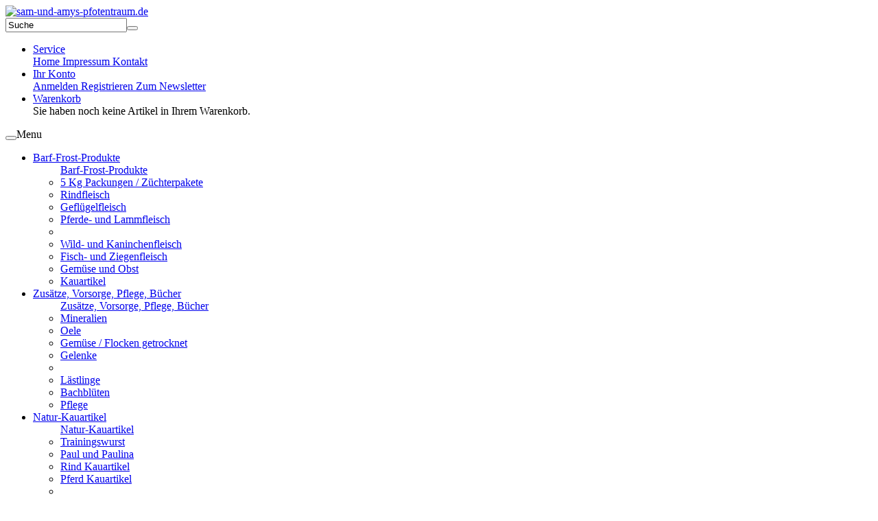

--- FILE ---
content_type: text/html; charset=utf-8
request_url: http://www.sam-und-amys-pfotentraum.de/
body_size: 6496
content:
<!DOCTYPE html><html lang="de"><head><meta charset="utf-8" /><meta name="generator" content="commerce:seo v3" /><meta name="page-topic" content="shopping" /><meta name="revisit-after" content="14" /><title>Startseite</title><meta name="keywords" content="limburg,weilburg,barf,barfen,hundefutter,katzenfutter" /><meta name="robots" content="index,follow,noodp" /><link rel="alternate" href="https://www.sam-und-amys-pfotentraum.de/" hreflang="x-default" /><link rel="canonical" href="https://www.sam-und-amys-pfotentraum.de/"><link rel="alternate" href="https://www.sam-und-amys-pfotentraum.de/" hreflang="de"><link rel="alternate" href="https://www.sam-und-amys-pfotentraum.de/info/index.html" hreflang="en"><meta name="viewport" content="width=device-width, initial-scale=1, shrink-to-fit=no"><meta http-equiv="X-UA-Compatible" content="IE=edge"><link rel="stylesheet" href="https://www.sam-und-amys-pfotentraum.de/cseo_css.php" media="all" property="stylesheet"><base href="https://www.sam-und-amys-pfotentraum.de/" /><meta name="apple-mobile-web-app-capable" content="yes"><meta name="apple-mobile-web-app-status-bar-style" content="black"><meta name="apple-mobile-web-app-title" content="sam-und-amys-pfotentraum.de"><link rel="apple-touch-icon" href="https://www.sam-und-amys-pfotentraum.de/images/logos/apple-touch-icon.png" /><meta name="msapplication-TileImage" content="https://www.sam-und-amys-pfotentraum.de/images/logos/apple-touch-icon.png"><meta name="msapplication-TileColor" content="#2F3BA2"><link rel="shortcut icon" href="https://www.sam-und-amys-pfotentraum.de/images/logos/favicon.ico" type="image/x-icon" /></head><body><div id="back-top" style="display: none;"><a href="#top">↑</a></div><header><div class="container-fluid headerwhite"><div class="container top-main-area"><div class="row"><div class="col-md-4 col-12" id="logo"><a href="https://www.sam-und-amys-pfotentraum.de/index.php"><img class="img-fluid" width="1593" height="750" src="https://www.sam-und-amys-pfotentraum.de/images/logos/7e1bea65-4fb2-4e6e-b64e-37c5cb817931.jpeg" alt="sam-und-amys-pfotentraum.de" title="sam-und-amys-pfotentraum.de" /></a></div><div class="col-md-4 col-12 nav_search"><form rel="nofollow" class="form-inline" role="search" name="quick_find" id="quick_find" action="https://www.sam-und-amys-pfotentraum.de/advanced_search_result.php" method="get">

<input type="hidden" id="n" name="n" value="1" /><div class="form-group top-search w-100"><input type="search" name="keywords" value="Suche" id="txtSearch" onclick="if(this.value==this.defaultValue) this.value='';return false" onkeyup="this.value" autocomplete="off" accesskey="s" data-action="grow" class="form-control"><button type="submit" class="btn btn-default"><span class="fa fa-search" aria-hidden="true"></span></button></div></form></div><div class="col-md-4 col-12"><ul class="nav justify-content-end head_nav"><li class="nav-item dropdown"><a href="#" class="nav-link dropdown-toggle" data-toggle="dropdown" aria-haspopup="true" aria-expanded="false" title="Service"><span class="fa info-circle fa2"></span> Service<span class="caret"></span></a><div class="dropdown-menu dropdown-menu-right"><a class="dropdown-item" href="https://www.sam-und-amys-pfotentraum.de/index.php" title="Home"><span class="fa fa-home"></span> Home</a><a class="dropdown-item" href="https://www.sam-und-amys-pfotentraum.de/info/impressum.html" title="Impressum"><span class="fa fa-info-circle"></span> Impressum</a><a class="dropdown-item" href="https://www.sam-und-amys-pfotentraum.de/info/kontakt.html" title="Kontakt"><span class="fa fa-comment"></span> Kontakt</a></div></li><li class="nav-item dropdown"><a href="#" class="nav-link dropdown-toggle" data-toggle="dropdown" aria-haspopup="true" aria-expanded="false" title="Ihr Konto"><span class="fa fa-user fa2"></span> Ihr Konto<span class="caret"></span></a><div class="dropdown-menu dropdown-menu-right"><a class="dropdown-item" href="https://www.sam-und-amys-pfotentraum.de/login.php" title="Anmelden"><span class="fa fa-sign-in"></span> Anmelden</a><a class="dropdown-item" href="shop.php?do=CreateRegistree" title="Registrieren"><span class="fa fa-sign-in"></span> Registrieren</a><a class="dropdown-item" href="newsletter.php" title="Newsletter verwalten"><span class="fa fa-newspaper-o"></span> Zum Newsletter</a></div></li><li class="nav-item dropdown shopna"><div id="dropdown_shopping_cart"><div id="dropdown_shopping_cart_inner"><a href="https://www.sam-und-amys-pfotentraum.de/shopping_cart.php" class="nav-link dropdown-toggle" data-toggle="dropdown" title="Warenkorb"><span class="fa fa-shopping-cart cartbas"></span>Warenkorb<span class="caret"></span></a><div class="dropdown-menu">Sie haben noch keine Artikel in Ihrem Warenkorb.</div></div></div></li></ul></div></div></div></div><div class="container-fluid headerwhitenav"><div class="container"><div class="row"><nav class="navbar navbar-expand-lg navbar-inverse"><div class="search-area"><div class="pull-left"><button class="navbar-toggler" type="button" data-toggle="collapse" data-target="#catnav" aria-controls="catnav" aria-expanded="false" aria-label="Toggle navigation"><span class="sr-only"></span><span class="navbar-toggler-icon"></span></button><span class="navbar-brand hidden-sm">Menu</span></div><div class="collapse navbar-collapse" id="catnav"><ul class="navbar-nav mr-auto"><li class="catmenu float-left  mega-dropdown level1"><a class="nav-link dropdown-toggle" data-toggle="dropdown" href="https://www.sam-und-amys-pfotentraum.de/alles-rund-um-das-barfen/" title="">Barf-Frost-Produkte</a><ul class="dropdown-menu mega-dropdown-menu level2 subcat  sub8"><div class="col-md-12 dropdown-cat"><a href="https://www.sam-und-amys-pfotentraum.de/alles-rund-um-das-barfen/">Barf-Frost-Produkte</a></div><li class="catmenu float-left  col-md-3 level2 8"><a  href="https://www.sam-und-amys-pfotentraum.de/alles-rund-um-das-barfen/neu-kraftknochensuppe-neu/" title="">5 Kg Packungen / Züchterpakete</a></li><li class="nav-item aha catmenu col-md-3 level2 sub0.25"><a  href="https://www.sam-und-amys-pfotentraum.de/alles-rund-um-das-barfen/rindfleisch/" title="">Rindfleisch</a></li><li class="nav-item aha catmenu col-md-3 level2 sub0.5"><a  href="https://www.sam-und-amys-pfotentraum.de/alles-rund-um-das-barfen/gefluegelfleisch/" title="">Geflügelfleisch</a></li><li class="nav-item aha catmenu col-md-3 level2 sub0.75"><a  href="https://www.sam-und-amys-pfotentraum.de/alles-rund-um-das-barfen/category-4/" title="">Pferde- und Lammfleisch</a></li><li class="col-md-12"><li class="nav-item aha catmenu col-md-3 level2 sub1"><a  href="https://www.sam-und-amys-pfotentraum.de/alles-rund-um-das-barfen/wild-und-kaninchenfleisch/" title="">Wild- und Kaninchenfleisch</a></li><li class="nav-item aha catmenu col-md-3 level2 sub0.25"><a  href="https://www.sam-und-amys-pfotentraum.de/alles-rund-um-das-barfen/fisch-und-ziegenfleisch/" title="">Fisch- und Ziegenfleisch</a></li><li class="catmenu float-left  col-md-3 level2 8"><a  href="https://www.sam-und-amys-pfotentraum.de/alles-rund-um-das-barfen/gemuese-und-obst/" title="">Gemüse und Obst</a></li><li class="catmenu float-left  col-md-3 level2 8"><a  href="https://www.sam-und-amys-pfotentraum.de/alles-rund-um-das-barfen/kauartikel/" title="">Kauartikel</a></li></ul></li><li class="catmenu float-left  mega-dropdown level1"><a class="nav-link dropdown-toggle" data-toggle="dropdown" href="https://www.sam-und-amys-pfotentraum.de/barf-zusaetze/" title="">Zusätze, Vorsorge, Pflege, Bücher</a><ul class="dropdown-menu mega-dropdown-menu level2 subcat  sub8"><div class="col-md-12 dropdown-cat"><a href="https://www.sam-und-amys-pfotentraum.de/barf-zusaetze/">Zusätze, Vorsorge, Pflege, Bücher</a></div><li class="catmenu float-left  col-md-3 level2 7"><a  href="https://www.sam-und-amys-pfotentraum.de/barf-zusaetze/mineralien/" title="">Mineralien</a></li><li class="catmenu float-left  col-md-3 level2 7"><a  href="https://www.sam-und-amys-pfotentraum.de/barf-zusaetze/oele/" title="">Oele</a></li><li class="catmenu float-left  col-md-3 level2 7"><a  href="https://www.sam-und-amys-pfotentraum.de/barf-zusaetze/gemuese-flocken-getrocknet/" title="">Gemüse / Flocken getrocknet</a></li><li class="catmenu float-left  col-md-3 level2 7"><a  href="https://www.sam-und-amys-pfotentraum.de/barf-zusaetze/gelenke/" title="">Gelenke</a></li><li class="col-md-12"><li class="catmenu float-left  col-md-3 level2 7"><a  href="https://www.sam-und-amys-pfotentraum.de/barf-zusaetze/laestlinge/" title="">Lästlinge</a></li><li class="catmenu float-left  col-md-3 level2 7"><a  href="https://www.sam-und-amys-pfotentraum.de/barf-zusaetze/bachblueten/" title="">Bachblüten</a></li><li class="catmenu float-left  col-md-3 level2 7"><a  href="https://www.sam-und-amys-pfotentraum.de/barf-zusaetze/pflege/" title="">Pflege</a></li></ul></li><li class="catmenu float-left  mega-dropdown level1"><a class="nav-link dropdown-toggle" data-toggle="dropdown" href="https://www.sam-und-amys-pfotentraum.de/natur-kauartikel/" title="">Natur-Kauartikel</a><ul class="dropdown-menu mega-dropdown-menu level2 subcat  sub15"><div class="col-md-12 dropdown-cat"><a href="https://www.sam-und-amys-pfotentraum.de/natur-kauartikel/">Natur-Kauartikel</a></div><li class="catmenu float-left  col-md-3 level2 14"><a  href="https://www.sam-und-amys-pfotentraum.de/natur-kauartikel/trainingswurst/" title="">Trainingswurst</a></li><li class="catmenu float-left  col-md-3 level2 14"><a  href="https://www.sam-und-amys-pfotentraum.de/natur-kauartikel/paul-und-paulina/" title="">Paul und Paulina</a></li><li class="catmenu float-left  col-md-3 level2 14"><a  href="https://www.sam-und-amys-pfotentraum.de/natur-kauartikel/rind-kauartikel/" title="">Rind Kauartikel</a></li><li class="catmenu float-left  col-md-3 level2 14"><a  href="https://www.sam-und-amys-pfotentraum.de/natur-kauartikel/pferd-kauartikel/" title="">Pferd Kauartikel</a></li><li class="col-md-12"><li class="catmenu float-left  col-md-3 level2 14"><a  href="https://www.sam-und-amys-pfotentraum.de/natur-kauartikel/ziege-kauartikel/" title="">Ziege Kauartikel</a></li><li class="nav-item aha catmenu col-md-3 level2 sub0.25"><a  href="https://www.sam-und-amys-pfotentraum.de/natur-kauartikel/gefluegel-kauartikel/" title="">Geflügel Kauartikel</a></li><li class="catmenu float-left  col-md-3 level2 14"><a  href="https://www.sam-und-amys-pfotentraum.de/natur-kauartikel/fisch-kauartikel/" title="">Fisch Kauartikel</a></li><li class="catmenu float-left  col-md-3 level2 14"><a  href="https://www.sam-und-amys-pfotentraum.de/natur-kauartikel/wild-kauartikel/" title="">Wild Kauartikel</a></li><li class="col-md-12"><li class="catmenu float-left  col-md-3 level2 14"><a  href="https://www.sam-und-amys-pfotentraum.de/natur-kauartikel/lamm-kauartikel/" title="">Lamm Kauartikel</a></li><li class="catmenu float-left  col-md-3 level2 14"><a  href="https://www.sam-und-amys-pfotentraum.de/natur-kauartikel/kaninchen-kauartikel/" title="">Kaninchen Kauartikel</a></li><li class="nav-item aha catmenu col-md-3 level2 sub0.5"><a  href="https://www.sam-und-amys-pfotentraum.de/natur-kauartikel/exoten-kauartikel/" title="">Exoten Kauartikel</a></li><li class="catmenu float-left  col-md-3 level2 14"><a  href="https://www.sam-und-amys-pfotentraum.de/natur-kauartikel/ochsen-kauartikel/" title="">Ochsen Kauartikel</a></li><li class="col-md-12"><li class="catmenu float-left  col-md-3 level2 14"><a  href="https://www.sam-und-amys-pfotentraum.de/natur-kauartikel/kaese-kauartikel/" title="">Käse Kauartikel</a></li><li class="catmenu float-left  col-md-3 level2 14"><a  href="https://www.sam-und-amys-pfotentraum.de/natur-kauartikel/kaffeholz/" title="">Kaffeholz</a></li></ul></li><li class="catmenu float-left  mega-dropdown level1"><a class="nav-link dropdown-toggle" data-toggle="dropdown" href="https://www.sam-und-amys-pfotentraum.de/nassfutter/" title="">Nassfutter / Urlaub</a><ul class="dropdown-menu mega-dropdown-menu level2 subcat  sub2"><div class="col-md-12 dropdown-cat"><a href="https://www.sam-und-amys-pfotentraum.de/nassfutter/">Nassfutter / Urlaub</a></div><li class="catmenu float-left  col-md-4 level2 2"><a  href="https://www.sam-und-amys-pfotentraum.de/nassfutter/balf-trockenbarf/" title="">BALF Trockenbarf</a></li><li class="catmenu float-left  col-md-4 level2 2"><a  href="https://www.sam-und-amys-pfotentraum.de/nassfutter/futtermacher/" title="">Futtermacher Dosen</a></li></ul></li><li class="catmenu float-left  mega-dropdown level1"><a class="nav-link dropdown-toggle" data-toggle="dropdown" href="https://www.sam-und-amys-pfotentraum.de/hunde-eis/" title="">Smoothies & Eis</a><ul class="dropdown-menu mega-dropdown-menu level2 subcat  sub2"><div class="col-md-12 dropdown-cat"><a href="https://www.sam-und-amys-pfotentraum.de/hunde-eis/">Smoothies & Eis</a></div><li class="catmenu float-left  col-md-4 level2 2"><a  href="https://www.sam-und-amys-pfotentraum.de/hunde-eis/cold-and-dog/" title="">Cold and Dog</a></li><li class="catmenu float-left  col-md-4 level2 2"><a  href="https://www.sam-und-amys-pfotentraum.de/hunde-eis/smoothies/" title="">Smoothies</a></li></ul></li><li class="catmenu float-left  mega-dropdown level1"><a class="nav-link dropdown-toggle" data-toggle="dropdown" href="https://www.sam-und-amys-pfotentraum.de/hundebetten/" title="">Ideen rund um Hund und Katze</a><ul class="dropdown-menu mega-dropdown-menu level2 subcat  sub11"><div class="col-md-12 dropdown-cat"><a href="https://www.sam-und-amys-pfotentraum.de/hundebetten/">Ideen rund um Hund und Katze</a></div><li class="catmenu float-left  col-md-4 level2 1"><a  href="https://www.sam-und-amys-pfotentraum.de/hundebetten/geschenk-gutscheine/" title="">Geschenk Gutscheine</a></li></ul></li></ul></div></div></nav></div></div></div></header><div class="container-fluid navtrail"><div class="container"><div class="row"><div class="col-md-12 col-12 navtrailinner"><script type="application/ld+json">{"@context": "http://schema.org","@type": "BreadcrumbList","itemListElement": [{ "@type": "ListItem", "position": 1, "item": {"@id": "https://www.sam-und-amys-pfotentraum.de", "name": "Startseite"}} ]}</script><span><a href="https://www.sam-und-amys-pfotentraum.de" class="headerNavigation"><span>Startseite</span></a></span><script type="application/ld+json">{"@context": "http://schema.org","@type": "WebSite","url": "https://www.sam-und-amys-pfotentraum.de/","potentialAction": {"@type": "SearchAction","target": "https://www.sam-und-amys-pfotentraum.de/advanced_search_result.php?keywords={keywords}","query-input": "required name=keywords"}}</script></div></div></div></div><div class="container"><div class="row main"><div class="col-lg-9 col-md-9 col-sm-8 col-xs-12 col-12"><div id="main" class="main_content"><h1>Herzlich Willkommen</h1><br />
<br />
<img alt="Ist möglicherweise ein Bild von Hund und außen" class="ji94ytn4 r9f5tntg d2edcug0 r0294ipz" data-visualcompletion="media-vc-image" height="262" referrerpolicy="origin-when-cross-origin" src="https://scontent-ham3-1.xx.fbcdn.net/v/t1.6435-9/160865563_108036528028746_8988516535256306122_n.jpg?_nc_cat=103&amp;ccb=1-3&amp;_nc_sid=e3f864&amp;_nc_ohc=SWOkq_3oNkwAX8bkkek&amp;_nc_oc=AQkDaPpB2uS15TaA8ml1qq1Iq2TWdIjAQiA6QpxuUbsuWlkDZEDigxERQTLOOPmxodA&amp;_nc_ht=scontent-ham3-1.xx&amp;oh=1e1a2943f0cb99ea00ee43e407710448&amp;oe=60927EFB" width="345" /><br />
(v. L. Kira, Amy, Boomer und Sam)<br />
<br />
<br />
<br />
<span style="font-size:14px;"><span style="font-family:Arial,Helvetica,sans-serif;"><strong><span style="color:#3333ff;">Barf (Biologisch Artgerechtes Rohes Futter)</span><br />
<span style="color:#3333ff;">"Die natürliche und artgerechte Form der Ernährung von Hunden & Katzen"</span><br />
<br />
<span style="color:#000000;">Wir freuen uns, dass Ihr unsere Seite besucht.</span><br />
<br />
Provitiert von über 16 Jahren Erfahrung im Bereich der Ernährung für Hunde und Katzen.<br />
<br />
<span style="color:#000000;">Wir,<br />
Amy, Boomer, Kira, Aron, Akira, Nala, Dejavu, Filou, Diva und Easy sind ein<br />
Border Collie Rudel und leben alle mit auf dem Bauernhof. Wir werden alle<br />
von Anfang an gebarft, denn das liegt der Natur des Hundes am nähesten.</span><span style="color:#000000;"><br />
<br />
Das kann man an unserem gläzenden Fell und unserem starken Immunsystem sehen. </span></strong><span style="color:#000000;"><br />
<br />
<strong>Unsere Menschen Steffi und Thorsten sind alle Futtersorten auf dem Markt durch,<br />
alle möglichen Dosen, Trockenfutter, selbst Kochen und so weiter.<br />
<br />
Doch viele Probleme wie doller Juckreiz, Durchfall, Brechen, echt mieses Fell<br />
und von der Haut sprechen wir am besten gar nicht</strong><strong>.......<br />
<br />
Unsere Menschen haben das zum Glück vor über 15 Jahren erkannt und haben<br />
eines Tages, frisches Fleisch in den Napf. Von da an, ging es stehts bergauf.</strong><br />
<br />
<strong>Es gibt viele Wahrheiten bei uns Hunden, wie auch bei Euch Menschen, beim Thema<br />
Ernährung.</strong><strong> Allergien, Unverträglichkeiten, durch falsche oder besser, Fehlernährung,<br />
mit Chemie ohne Ende, verursachen viele Gesundheitliche Probleme.</strong><br />
<br />
<strong>Ihr Menschen achtet immer mehr auf Eure eigene Ernährung, BIO soll es sein, hochwertig,<br />
gesund und nach Möglichkeit keine Fertigprodukte.<br />
Wir sind aber auf Euch angewiesen, müssen das fressen, was Ihr in unseren Napf gebt.<br />
<br />
Trockenfutter mag bequem sein ..... oder irgendeine Dose zu öffnen, leider lässt das<br />
Deklarationsgesetz sehr viel Spielraum, somit ist auch nicht immer nur das drin,<br />
was drauf steht.</strong><br />
<br />
<strong>Die Werbung tut Ihr übriges......</strong></span><br />
<br />
<span style="color:#cc0000;"><strong>Wir Hunde sind zu 80% Fleischfresser, die pflanzlichen Bestandteile brauchen wir als<br />
Rohfaserlieferant. Um Getreide zu Verwerten ist unser Darm viel zu kurz,<br />
oder was meint Ihr warum ein Pferd oder eine Kuh,<br />
einen so endlos langen Darm haben.</strong></span><br />
<span style="color:#000000;"><br />
<strong>Wir hoffen, wir haben es geschafft, dass Ihr euch nun ein paar ausführliche Gedanken <br />
über die Ernährung Eurer Vierbeiner macht, es geht nicht darum ein Patent anzu-<br />
melden sondern um die gesunde und artgerechte Ernährung für uns.</strong></span><br />
<br />
<br />
<u><b>Unser Ladengeschäft :</b></u><br />
<br />
Sam und Amys Pfotentraum <br />
Dehrner Straße 17 <br />
65614 Beselich /Niedertiefenbach <br />
<br />
<u><b>Neue Öffnungszeiten ab dem 05. Mai 2025 :</b></u><br />
<br />
<b>Montag:</b>        <br />
14 Uhr bis 18.30 Uhr<br />
<b>Dienstag :</b>     <br />
14 Uhr bis 18.30 Uhr <br />
<b>Mittwoch : </b>    <br />
geschlossen <br />
<b>Donnerstag :</b><br />
14 Uhr bis 18.30 Uhr <br />
<b>Freitag :</b>      <br />
14 Uhr bis 18.30 Uhr <br />
<b>Samstag : </b>  <br />
10 Uhr bis 12 Uhr <br />
<br />
natürlich auch gerne nach Absprache.<br />
<br />
<span style="color:#3300ff;"><b>Euer Team von<br />
Sam und Amys Pfotentraum</b></span><span style="color:#000000;"></span></span></span><span style="font-family:Comic Sans MS,cursive;"></span><br />
<br />
 <div ><div class="row"></div></div></div></div><div class="col-lg-3 col-md-4 col-sm-4 col-12"><aside id="boxen"><div class="card box box_loginbox"><div class="card-title box-heading">Login</div><div class="card-text boxcontent boxcontent_loginbox"><form id="loginForm" method="post" action="https://www.sam-und-amys-pfotentraum.de/login.php?action=process"><div class="row"><div class="col-12">E-Mail::</div><div class="col-12"><input type="text" name="email_address" class="form-control" tabindex="1" id="loginemail" required value="" placeholder="E-Mail" /></div><div class="col-12">Passwort::</div><div class="col-12"><input type="password" name="password" class="form-control" maxlength="30" tabindex="2" placeholder="Passwort" required id="loginpassword" /></div><div class="col-12"><input type="submit" class="css_img_button" value="Anmelden" title="Anmelden" /></div><div class="col-12"><a href="https://www.sam-und-amys-pfotentraum.de/password_double_opt.php" title="Passwort vergessen">Passwort vergessen</a></div></div></form></div></div><div class="card box box_categories_0"><div class="card-title box-heading">Kategorien</div><div class="card-text boxcontent boxcontent_categories_0"><ul><li class="main_level_1"><a href="https://www.sam-und-amys-pfotentraum.de/alles-rund-um-das-barfen/" title="">Barf-Frost-Produkte</a></li><li class="main_level_1"><a href="https://www.sam-und-amys-pfotentraum.de/barf-zusaetze/" title="">Zusätze, Vorsorge, Pflege, Bücher</a></li><li class="main_level_1"><a href="https://www.sam-und-amys-pfotentraum.de/natur-kauartikel/" title="">Natur-Kauartikel</a></li><li class="main_level_1"><a href="https://www.sam-und-amys-pfotentraum.de/nassfutter/" title="">Nassfutter / Urlaub</a></li><li class="main_level_1"><a href="https://www.sam-und-amys-pfotentraum.de/hunde-eis/" title="">Smoothies & Eis</a></li><li class="main_level_1"><a href="https://www.sam-und-amys-pfotentraum.de/hundebetten/" title="">Ideen rund um Hund und Katze</a></li></ul></div></div><ul class="navbar-nav mr-auto"><li class="catmenu float-left  mega-dropdown level1"><a class="nav-link dropdown-toggle" data-toggle="dropdown" href="https://www.sam-und-amys-pfotentraum.de/alles-rund-um-das-barfen/" title="">Barf-Frost-Produkte</a><ul class="dropdown-menu mega-dropdown-menu level2 subcat  sub8"><div class="col-md-12 dropdown-cat"><a href="https://www.sam-und-amys-pfotentraum.de/alles-rund-um-das-barfen/">Barf-Frost-Produkte</a></div><li class="catmenu float-left  col-md-3 level2 8"><a  href="https://www.sam-und-amys-pfotentraum.de/alles-rund-um-das-barfen/neu-kraftknochensuppe-neu/" title="">5 Kg Packungen / Züchterpakete</a></li><li class="nav-item aha catmenu col-md-3 level2 sub0.25"><a  href="https://www.sam-und-amys-pfotentraum.de/alles-rund-um-das-barfen/rindfleisch/" title="">Rindfleisch</a></li><li class="nav-item aha catmenu col-md-3 level2 sub0.5"><a  href="https://www.sam-und-amys-pfotentraum.de/alles-rund-um-das-barfen/gefluegelfleisch/" title="">Geflügelfleisch</a></li><li class="nav-item aha catmenu col-md-3 level2 sub0.75"><a  href="https://www.sam-und-amys-pfotentraum.de/alles-rund-um-das-barfen/category-4/" title="">Pferde- und Lammfleisch</a></li><li class="col-md-12"><li class="nav-item aha catmenu col-md-3 level2 sub1"><a  href="https://www.sam-und-amys-pfotentraum.de/alles-rund-um-das-barfen/wild-und-kaninchenfleisch/" title="">Wild- und Kaninchenfleisch</a></li><li class="nav-item aha catmenu col-md-3 level2 sub0.25"><a  href="https://www.sam-und-amys-pfotentraum.de/alles-rund-um-das-barfen/fisch-und-ziegenfleisch/" title="">Fisch- und Ziegenfleisch</a></li><li class="catmenu float-left  col-md-3 level2 8"><a  href="https://www.sam-und-amys-pfotentraum.de/alles-rund-um-das-barfen/gemuese-und-obst/" title="">Gemüse und Obst</a></li><li class="catmenu float-left  col-md-3 level2 8"><a  href="https://www.sam-und-amys-pfotentraum.de/alles-rund-um-das-barfen/kauartikel/" title="">Kauartikel</a></li></ul></li><li class="catmenu float-left  mega-dropdown level1"><a class="nav-link dropdown-toggle" data-toggle="dropdown" href="https://www.sam-und-amys-pfotentraum.de/barf-zusaetze/" title="">Zusätze, Vorsorge, Pflege, Bücher</a><ul class="dropdown-menu mega-dropdown-menu level2 subcat  sub8"><div class="col-md-12 dropdown-cat"><a href="https://www.sam-und-amys-pfotentraum.de/barf-zusaetze/">Zusätze, Vorsorge, Pflege, Bücher</a></div><li class="catmenu float-left  col-md-3 level2 7"><a  href="https://www.sam-und-amys-pfotentraum.de/barf-zusaetze/mineralien/" title="">Mineralien</a></li><li class="catmenu float-left  col-md-3 level2 7"><a  href="https://www.sam-und-amys-pfotentraum.de/barf-zusaetze/oele/" title="">Oele</a></li><li class="catmenu float-left  col-md-3 level2 7"><a  href="https://www.sam-und-amys-pfotentraum.de/barf-zusaetze/gemuese-flocken-getrocknet/" title="">Gemüse / Flocken getrocknet</a></li><li class="catmenu float-left  col-md-3 level2 7"><a  href="https://www.sam-und-amys-pfotentraum.de/barf-zusaetze/gelenke/" title="">Gelenke</a></li><li class="col-md-12"><li class="catmenu float-left  col-md-3 level2 7"><a  href="https://www.sam-und-amys-pfotentraum.de/barf-zusaetze/laestlinge/" title="">Lästlinge</a></li><li class="catmenu float-left  col-md-3 level2 7"><a  href="https://www.sam-und-amys-pfotentraum.de/barf-zusaetze/bachblueten/" title="">Bachblüten</a></li><li class="catmenu float-left  col-md-3 level2 7"><a  href="https://www.sam-und-amys-pfotentraum.de/barf-zusaetze/pflege/" title="">Pflege</a></li></ul></li><li class="catmenu float-left  mega-dropdown level1"><a class="nav-link dropdown-toggle" data-toggle="dropdown" href="https://www.sam-und-amys-pfotentraum.de/natur-kauartikel/" title="">Natur-Kauartikel</a><ul class="dropdown-menu mega-dropdown-menu level2 subcat  sub15"><div class="col-md-12 dropdown-cat"><a href="https://www.sam-und-amys-pfotentraum.de/natur-kauartikel/">Natur-Kauartikel</a></div><li class="catmenu float-left  col-md-3 level2 14"><a  href="https://www.sam-und-amys-pfotentraum.de/natur-kauartikel/trainingswurst/" title="">Trainingswurst</a></li><li class="catmenu float-left  col-md-3 level2 14"><a  href="https://www.sam-und-amys-pfotentraum.de/natur-kauartikel/paul-und-paulina/" title="">Paul und Paulina</a></li><li class="catmenu float-left  col-md-3 level2 14"><a  href="https://www.sam-und-amys-pfotentraum.de/natur-kauartikel/rind-kauartikel/" title="">Rind Kauartikel</a></li><li class="catmenu float-left  col-md-3 level2 14"><a  href="https://www.sam-und-amys-pfotentraum.de/natur-kauartikel/pferd-kauartikel/" title="">Pferd Kauartikel</a></li><li class="col-md-12"><li class="catmenu float-left  col-md-3 level2 14"><a  href="https://www.sam-und-amys-pfotentraum.de/natur-kauartikel/ziege-kauartikel/" title="">Ziege Kauartikel</a></li><li class="nav-item aha catmenu col-md-3 level2 sub0.25"><a  href="https://www.sam-und-amys-pfotentraum.de/natur-kauartikel/gefluegel-kauartikel/" title="">Geflügel Kauartikel</a></li><li class="catmenu float-left  col-md-3 level2 14"><a  href="https://www.sam-und-amys-pfotentraum.de/natur-kauartikel/fisch-kauartikel/" title="">Fisch Kauartikel</a></li><li class="catmenu float-left  col-md-3 level2 14"><a  href="https://www.sam-und-amys-pfotentraum.de/natur-kauartikel/wild-kauartikel/" title="">Wild Kauartikel</a></li><li class="col-md-12"><li class="catmenu float-left  col-md-3 level2 14"><a  href="https://www.sam-und-amys-pfotentraum.de/natur-kauartikel/lamm-kauartikel/" title="">Lamm Kauartikel</a></li><li class="catmenu float-left  col-md-3 level2 14"><a  href="https://www.sam-und-amys-pfotentraum.de/natur-kauartikel/kaninchen-kauartikel/" title="">Kaninchen Kauartikel</a></li><li class="nav-item aha catmenu col-md-3 level2 sub0.5"><a  href="https://www.sam-und-amys-pfotentraum.de/natur-kauartikel/exoten-kauartikel/" title="">Exoten Kauartikel</a></li><li class="catmenu float-left  col-md-3 level2 14"><a  href="https://www.sam-und-amys-pfotentraum.de/natur-kauartikel/ochsen-kauartikel/" title="">Ochsen Kauartikel</a></li><li class="col-md-12"><li class="catmenu float-left  col-md-3 level2 14"><a  href="https://www.sam-und-amys-pfotentraum.de/natur-kauartikel/kaese-kauartikel/" title="">Käse Kauartikel</a></li><li class="catmenu float-left  col-md-3 level2 14"><a  href="https://www.sam-und-amys-pfotentraum.de/natur-kauartikel/kaffeholz/" title="">Kaffeholz</a></li></ul></li><li class="catmenu float-left  mega-dropdown level1"><a class="nav-link dropdown-toggle" data-toggle="dropdown" href="https://www.sam-und-amys-pfotentraum.de/nassfutter/" title="">Nassfutter / Urlaub</a><ul class="dropdown-menu mega-dropdown-menu level2 subcat  sub2"><div class="col-md-12 dropdown-cat"><a href="https://www.sam-und-amys-pfotentraum.de/nassfutter/">Nassfutter / Urlaub</a></div><li class="catmenu float-left  col-md-4 level2 2"><a  href="https://www.sam-und-amys-pfotentraum.de/nassfutter/balf-trockenbarf/" title="">BALF Trockenbarf</a></li><li class="catmenu float-left  col-md-4 level2 2"><a  href="https://www.sam-und-amys-pfotentraum.de/nassfutter/futtermacher/" title="">Futtermacher Dosen</a></li></ul></li><li class="catmenu float-left  mega-dropdown level1"><a class="nav-link dropdown-toggle" data-toggle="dropdown" href="https://www.sam-und-amys-pfotentraum.de/hunde-eis/" title="">Smoothies & Eis</a><ul class="dropdown-menu mega-dropdown-menu level2 subcat  sub2"><div class="col-md-12 dropdown-cat"><a href="https://www.sam-und-amys-pfotentraum.de/hunde-eis/">Smoothies & Eis</a></div><li class="catmenu float-left  col-md-4 level2 2"><a  href="https://www.sam-und-amys-pfotentraum.de/hunde-eis/cold-and-dog/" title="">Cold and Dog</a></li><li class="catmenu float-left  col-md-4 level2 2"><a  href="https://www.sam-und-amys-pfotentraum.de/hunde-eis/smoothies/" title="">Smoothies</a></li></ul></li><li class="catmenu float-left  mega-dropdown level1"><a class="nav-link dropdown-toggle" data-toggle="dropdown" href="https://www.sam-und-amys-pfotentraum.de/hundebetten/" title="">Ideen rund um Hund und Katze</a><ul class="dropdown-menu mega-dropdown-menu level2 subcat  sub11"><div class="col-md-12 dropdown-cat"><a href="https://www.sam-und-amys-pfotentraum.de/hundebetten/">Ideen rund um Hund und Katze</a></div><li class="catmenu float-left  col-md-4 level2 1"><a  href="https://www.sam-und-amys-pfotentraum.de/hundebetten/geschenk-gutscheine/" title="">Geschenk Gutscheine</a></li></ul></li></ul><div class="card box box_add_a_quickie"><div class="card-title box-heading">Schnellkauf</div><div class="card-text boxcontent boxcontent_add_a_quickie"><label>Bitte geben Sie die Artikelnummer aus unserem Katalog ein.</label><form id="quick_add" method="post" action="https://www.sam-und-amys-pfotentraum.de/?coID=5&action=add_a_quickie"><div class="row"><div class="col-6"><input type="text" name="quickie" class="form-control" /></div><div class="col-6"><input type="submit" class="css_img_button" value="Bestellen" title="Bestellen" /></div></div></form></div></div><div class="card box box_news_ticker"><div class="card-title box-heading">News Ticker</div><div class="card-text boxcontent boxcontent_news_ticker"><div id="ticker-area"><ul><li>Achtung, am Freitag den 24. Oktober schließen wir schon um 17 Uhr, !!!!!!</li></ul></div></div></div><div class="card box box_information"><div class="card-title box-heading">Informationen</div><div class="card-text boxcontent boxcontent_information"><nav><ul><li class="list"><a title="Seitenübersicht" href="https://www.sam-und-amys-pfotentraum.de/info/seitenuebersicht.html">Seitenübersicht</a></li></ul></nav></div></div></aside></div></div></div><footer><div class="container-fluid follow"><div class="container"><div class="row"><div class="col-12 text-right"><div class="social"><div class="social_icon"><a class="fa fa-facebook-square fa-2x" target="_blank" href="https://www.facebook.com/Sam-und-Amys-Pfotentraum-108034978028901" data-toggle="tooltip" title="sam-und-amys-pfotentraum.de on Facebook" alt="Facebook" data-original-title="Facebook"></a></div></div></div></div></div></div><div class="container-fluid footerinner"><div class="bottom_box_1 col-12"><div class="container"><div class="card-deck"><div class="card box box_content"><div class="card-title box-heading">Mehr über...</div><div class="card-text boxcontent boxcontent_content"><nav><ul><li class="list"><a title="Liefer- und Versandkosten" href="https://www.sam-und-amys-pfotentraum.de/info/liefer-und-versandkosten.html">Liefer- und Versandkosten</a></li><li class="list"><a title="Privatsphäre und Datenschutz" href="https://www.sam-und-amys-pfotentraum.de/info/privatsphaere-und-datenschutz.html">Privatsphäre und Datenschutz</a></li><li class="list"><a title="Unsere AGB" href="https://www.sam-und-amys-pfotentraum.de/info/unsere-agb.html">Unsere AGB</a></li><li class="list"><a title="Impressum" href="https://www.sam-und-amys-pfotentraum.de/info/impressum.html">Impressum</a></li><li class="list"><a class="Current" title="Startseite" href="https://www.sam-und-amys-pfotentraum.de/info/willkommen.html">Startseite</a></li><li class="list"><a title="Kontakt" href="https://www.sam-und-amys-pfotentraum.de/info/kontakt.html">Kontakt</a></li><li class="list"><a title="Widerrufsrecht" href="https://www.sam-und-amys-pfotentraum.de/info/widerrufsrecht.html">Widerrufsrecht</a></li></ul></nav></div></div></div></div></div></div></div><div class="container-fluid copy"><div class="container"><div class="row"><div class="col-12"><hr><a href="https://www.commerce-seo.de" target="_blank">Shopping Cart Solution</a> by commerce-seo.de &copy; 2020<br>&copy; 2025 - <a href="/">sam-und-amys-pfotentraum.de</a></div></div></div></div></footer><script src="/shopscripte/head.load.min.js"></script><script>head.js("/shopscripte/js/jquery-3.min.js","/shopscripte/js/jquery.tickertype.js","/shopscripte/js/global/jquery.colorbox-min.js","gm_javascript.php?page=Index","/shopscripte/js/bootstrap4-dist.bundle.min.js","/shopscripte/js/jquery.rating.pack.js");</script><!-- Shopsoftware commerce:seo v3 by www.commerce-seo.de based on xt:Commerce 3 - The Shopsoftware is redistributable under the GNU General Public License (Version 2) [http://www.gnu.org/licenses/gpl-2.0.html] --><script type="application/ld+json">{ "@context" : "http://schema.org", "@type" : "WebSite", "name" : "sam-und-amys-pfotentraum.de", "url" : "https://www.sam-und-amys-pfotentraum.de/" }</script></body></html>